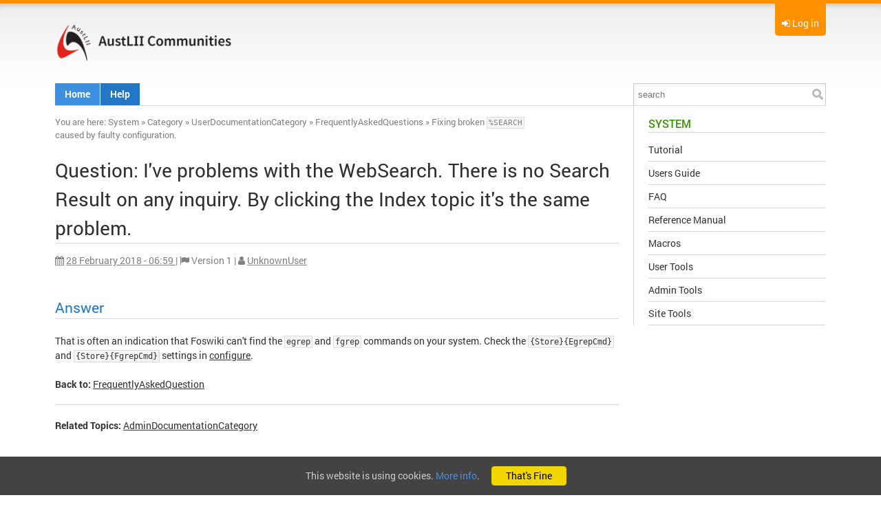

--- FILE ---
content_type: text/html; charset=utf-8
request_url: https://www.austlii.community/foswiki/System/FAQSearchDoesNotWork
body_size: 32166
content:
<!DOCTYPE html>
<html class="natHtml" xmlns="http://www.w3.org/1999/xhtml" xmlns:og="http://ogp.me/ns#" lang="en"  >
<head>
<meta charset="utf-8" />
<meta http-equiv="x-ua-compatible" content="ie=edge">
<meta name="viewport" content="width=device-width, initial-scale=1, maximum-scale=1, user-scalable=no, shrink-to-fit=no" />
<meta name="mobile-web-app-capable" content="yes">
<meta name="apple-mobile-web-app-capable" content="yes">
<meta name="apple-mobile-web-app-status-bar-style" content="black-translucent" />
<title class='foswikiContents' name='title' type='plain'>Fixing broken =&#37;SEARCH= caused by faulty configuration. | System | AustLII Communities</title>
<link rel="icon" href="/foswiki/pub/System/ProjectLogos/favicon.ico" />
<link rel="manifest" href="/foswiki/bin/rest/RenderPlugin/template?name=foswiki&expand=manifest_json&contenttype=text/json">
<meta name="googlebot" content="index,follow" />
<meta name="generator" content="Foswiki v2.1.6" />
<meta name="description" content="Fixing broken &#61;&#37;SEARCH&#61; caused by faulty configuration." />
<meta name="keywords" content="Foswiki, System, FAQSearchDoesNotWork" />


<meta property="og:url" content="https://www.austlii.community/foswiki/System/FAQSearchDoesNotWork" />
<meta property="og:type" content="article" />
<meta property="og:title" content="Fixing broken =%SEARCH= caused by faulty configuration." />
<meta property="og:image" content="https://www.austlii.community/foswiki/pub/System/ProjectLogos/AustLII_red_50x230.jpg" />
<meta property="og:description" content="Fixing broken &#61;&#37;SEARCH&#61; caused by faulty configuration." />
<meta property="og:site_name" content="AustLII Communities" />


<link rel="alternate" type="application/atom+xml" title="Atom Feed" href="/foswiki/System/WebAtom?contenttype=text/xml" />
<link rel="alternate" type="application/rss+xml" title="RSS Feed" href="/foswiki/System/WebRss?contenttype=text/xml&skin=xml" />
<link rel="search" type="application/opensearchdescription+xml" href="/foswiki/bin/rest/RenderPlugin/template?topic=System.WebSearch&amp;name=opensearch&amp;expand=opensearch::content&amp;contenttype=application/xml" title="AustLII Communities Content Search" />
<link rel="search" type="application/opensearchdescription+xml" href="/foswiki/bin/rest/RenderPlugin/template?topic=Main.WikiUsers&amp;name=opensearch&amp;expand=opensearch::person&amp;contenttype=application/xml" title="AustLII Communities Person Search" />

<link class='head CLASSIFICATIONPLUGIN::CSS' rel="stylesheet" href="/foswiki/pub/System/ClassificationPlugin/styles.css" media="all" /><!--CLASSIFICATIONPLUGIN::CSS-->
<link class='head FILTERPLUGIN' rel="stylesheet" type="text/css" href="/foswiki/pub/System/FilterPlugin/filter.css" media="all" /><!--FILTERPLUGIN-->
<link class='head FOOTNOTEPLUGIN_LINKCSS' rel="stylesheet" href="/foswiki/pub/System/FootNotePlugin/styles.css" type="text/css" media="all" /><!--FOOTNOTEPLUGIN_LINKCSS-->
<link class='head GRIDLAYOUT' rel='stylesheet' href='/foswiki/pub/System/GridLayoutPlugin/grid.css' media='all' /><!--GRIDLAYOUT-->
<link class='head IMAGEPLUGIN' rel='stylesheet' href='/foswiki/pub/System/ImagePlugin/style.css' media='all' /><!--IMAGEPLUGIN-->
<link class='head JQUERYPLUGIN::ANIMATE' rel='stylesheet' href='/foswiki/pub/System/JQueryPlugin/plugins/animate/animate.css?version=3.7.0' type='text/css' media='all' /><!--JQUERYPLUGIN::ANIMATE-->
<link class='head JQUERYPLUGIN::BLOCKUI' rel='stylesheet' href='/foswiki/pub/System/JQueryPlugin/plugins/blockui/jquery.blockUI.css?version=2.70' type='text/css' media='all' /><!--JQUERYPLUGIN::BLOCKUI-->
<link class='head JQUERYPLUGIN::BUTTON' rel='stylesheet' href='/foswiki/pub/System/JQueryPlugin/plugins/button/jquery.button.css?version=2.0' type='text/css' media='all' /><!--JQUERYPLUGIN::BUTTON-->
<link class='head JQUERYPLUGIN::COMMENT' rel='stylesheet' href='/foswiki/pub/System/CommentPlugin/comment.css?version=3.0' type='text/css' media='all' /><!--JQUERYPLUGIN::COMMENT-->
<link class='head JQUERYPLUGIN::FONTAWESOME' rel='stylesheet' href='/foswiki/pub/System/JQueryPlugin/plugins/fontawesome/fontawesome.css?version=4.7.0' type='text/css' media='all' />
<link class='head JQUERYPLUGIN::FONTAWESOME' rel='stylesheet' href='/foswiki/pub/System/JQueryPlugin/plugins/fontawesome/icon-animate.css?version=4.7.0' type='text/css' media='all' /><!--JQUERYPLUGIN::FONTAWESOME-->
<link class='head JQUERYPLUGIN::PHOTOSWIPE' rel='stylesheet' href='/foswiki/pub/System/JQPhotoSwipeContrib/pkg.css?version=4.1.2' type='text/css' media='all' /><!--JQUERYPLUGIN::PHOTOSWIPE-->
<link class='head JQUERYPLUGIN::PNOTIFY' rel='stylesheet' href='/foswiki/pub/System/JQueryPlugin/plugins/pnotify/jquery.pnotify.default.css?version=1.2.0' type='text/css' media='all' /><!--JQUERYPLUGIN::PNOTIFY-->
<link class='head JQUERYPLUGIN::SUPERFISH' rel='stylesheet' href='/foswiki/pub/System/JQueryPlugin/plugins/superfish/jquery.superfish.css?version=1.7.7' type='text/css' media='all' /><!--JQUERYPLUGIN::SUPERFISH-->
<link class='head JQUERYPLUGIN::TABPANE' rel='stylesheet' href='/foswiki/pub/System/JQueryPlugin/plugins/tabpane/jquery.tabpane.css?version=2.10' type='text/css' media='all' /><!--JQUERYPLUGIN::TABPANE-->
<link class='head JQUERYPLUGIN::TEXTBOXLIST' rel='stylesheet' href='/foswiki/pub/System/JQueryPlugin/plugins/textboxlist/jquery.textboxlist.css?version=2.21' type='text/css' media='all' /><!--JQUERYPLUGIN::TEXTBOXLIST-->
<link class='head JQUERYPLUGIN::THEME' rel="stylesheet" href="/foswiki/pub/System/JQueryPlugin/plugins/ui/themes/foswiki/jquery-ui.css" type="text/css" media="all" /><!--JQUERYPLUGIN::THEME-->
<link class='head JQUERYPLUGIN::TWISTY' rel='stylesheet' href='/foswiki/pub/System/TwistyPlugin/twisty.css?version=1.6.0' type='text/css' media='all' /><!--JQUERYPLUGIN::TWISTY: requires= missing ids: JavascriptFiles/foswikiPref-->
<link class='head JQUERYPLUGIN::UPLOADER' rel='stylesheet' href='/foswiki/pub/System/TopicInteractionPlugin/uploader.css?version=2.00' type='text/css' media='all' /><!--JQUERYPLUGIN::UPLOADER: requires= missing ids: JavascriptFiles/foswikiPref-->
<link class='head METADATA::CSS' rel='stylesheet' href='/foswiki/pub/System/TopicInteractionPlugin/metadata.css' media='all' /><!--METADATA::CSS: requires= missing ids: NATSKIN::CSS-->
<link class='head SMILIESPLUGIN' rel='stylesheet' href='/foswiki/pub/System/SmiliesPlugin/smilies.css' type='text/css' media='all' /><!--SMILIESPLUGIN-->
<link class='head TOPICCREATOR' rel='stylesheet' href='/foswiki/pub/System/NatSkin/topiccreator.css' media='all' /><!--TOPICCREATOR-->
<link class='skincss NATSKIN' rel='stylesheet' href='/foswiki/pub/System/NatSkin/print.css' type='text/css' media='print' />
<link class='skincss NATSKIN' rel='stylesheet' href='/foswiki/pub/System/CustomatoTheme/customato.css' type='text/css' media='all' /><!--NATSKIN: requires= missing ids: JQUERYPLUGIN::THEME, JQUERYPLUGIN::UI, TABLEPLUGIN_default-->
<script class='script JQUERYPLUGIN' src='/foswiki/pub/System/JQueryPlugin/jquery-2.2.4.js'></script><!--JQUERYPLUGIN-->
<script class='script JQUERYPLUGIN::LIVEQUERY' src='/foswiki/pub/System/JQueryPlugin/plugins/livequery/jquery.livequery.js?version=1.3.6'></script><!--JQUERYPLUGIN::LIVEQUERY-->
<script class='script JQUERYPLUGIN::BROWSER' src='/foswiki/pub/System/JQueryPlugin/plugins/browser/jquery.browser.js?version=0.1.0'></script><!--JQUERYPLUGIN::BROWSER-->
<script class='script JQUERYPLUGIN::MIGRATE' src='/foswiki/pub/System/JQueryPlugin/plugins/migrate/jquery.migrate.js?version=3.2.1'></script><!--JQUERYPLUGIN::MIGRATE-->
<script class='script JQUERYPLUGIN::FOSWIKI' src='/foswiki/pub/System/JQueryPlugin/plugins/foswiki/jquery.foswiki.js?version=2.14'></script><!--JQUERYPLUGIN::FOSWIKI-->
<script class='script JQUERYPLUGIN::ANIMATE' src='/foswiki/pub/System/JQueryPlugin/plugins/animate/animate.js?version=3.7.0'></script><!--JQUERYPLUGIN::ANIMATE-->
<script class='script JQUERYPLUGIN::BLOCKUI' src='/foswiki/pub/System/JQueryPlugin/plugins/blockui/jquery.blockUI.js?version=2.70'></script>
<script class='script JQUERYPLUGIN::BLOCKUI' src='/foswiki/pub/System/JQueryPlugin/plugins/blockui/jquery.blockUI.init.js?version=2.70'></script><!--JQUERYPLUGIN::BLOCKUI-->
<script class='script JQUERYPLUGIN::FORM' src='/foswiki/pub/System/JQueryPlugin/plugins/form/jquery.form.js?version=3.51.0'></script><!--JQUERYPLUGIN::FORM-->
<script class='script JQUERYPLUGIN::METADATA' src='/foswiki/pub/System/JQueryPlugin/plugins/metadata/jquery.metadata.js?version=2.1ef2bb44c86f5d0e98d55'></script><!--JQUERYPLUGIN::METADATA-->
<script class='script JQUERYPLUGIN::BUTTON' src='/foswiki/pub/System/JQueryPlugin/plugins/button/jquery.button.init.js?version=2.0'></script><!--JQUERYPLUGIN::BUTTON-->
<script class='script JQUERYPLUGIN::COMMENT' src='/foswiki/pub/System/CommentPlugin/comment.js?version=3.0'></script><!--JQUERYPLUGIN::COMMENT-->
<script class='script JQUERYPLUGIN::COOKIE' src='/foswiki/pub/System/JQueryPlugin/plugins/cookie/jquery.cookie.js?version=20100921'></script><!--JQUERYPLUGIN::COOKIE-->
<script class='script JQUERYPLUGIN::EASING' src='/foswiki/pub/System/JQueryPlugin/plugins/easing/jquery.easing.js?version=1.3'></script><!--JQUERYPLUGIN::EASING-->
<script class='script JQUERYPLUGIN::FOSWIKI::PREFERENCES foswikiPreferences' type='text/json'>{
   "SCRIPTURL" : "https://www.austlii.community/foswiki/bin",
   "WEB" : "System",
   "NAMEFILTER" : "[\\\\\\s*?~^$@%`\"'&|<:;>\\[\\]#\\x00-\\x1f]",
   "URLHOST" : "https://www.austlii.community",
   "USERSWEB" : "Main",
   "SCRIPTSUFFIX" : "",
   "TOPIC" : "FAQSearchDoesNotWork",
   "PUBURL" : "https://www.austlii.community/foswiki/pub",
   "USERNAME" : "guest",
   "SKIN" : "nat",
   "WIKINAME" : "WikiGuest",
   "PUBURLPATH" : "/foswiki/pub",
   "SERVERTIME" : "26 Jan 2026 - 12:37",
   "SYSTEMWEB" : "System",
   "SCRIPTURLPATH" : "/foswiki/bin",
   "SCRIPTURLPATHS" : {
      "view" : "/foswiki"
   },
   "WIKIUSERNAME" : "Main.WikiGuest",
   "COOKIEREALM" : ""
}
</script><!--JQUERYPLUGIN::FOSWIKI::PREFERENCES-->
<script class='script JQUERYPLUGIN::FOSWIKITEMPLATE' src='/foswiki/pub/System/RenderPlugin/foswikiTemplate.js?version=2.2'></script><!--JQUERYPLUGIN::FOSWIKITEMPLATE-->
<script class='script JQUERYPLUGIN::HOVERINTENT' src='/foswiki/pub/System/JQueryPlugin/plugins/hoverintent/jquery.hoverIntent.js?version=1.8.0'></script><!--JQUERYPLUGIN::HOVERINTENT-->
<script class='script JQUERYPLUGIN::I18N' src='/foswiki/pub/System/JQueryPlugin/plugins/i18n/i18n.js?version=1.1'></script><!--JQUERYPLUGIN::I18N-->
<script class='script JQUERYPLUGIN::UI' src='/foswiki/pub/System/JQueryPlugin/plugins/ui/jquery-ui.js?version=1.12.0'></script><!--JQUERYPLUGIN::UI-->
<script class='script JQUERYPLUGIN::IMAGETOOLTIP' src='/foswiki/pub/System/ImagePlugin/jquery.imagetooltip.js?version=2.0'></script><!--JQUERYPLUGIN::IMAGETOOLTIP-->
<script class='script JQUERYPLUGIN::LOADER' src='/foswiki/pub/System/JQueryPlugin/plugins/loader/jquery.loader.js?version=4.00'></script><!--JQUERYPLUGIN::LOADER-->
<script class='script JQUERYPLUGIN::PHOTOSWIPE' src='/foswiki/pub/System/JQPhotoSwipeContrib/pkg.js?version=4.1.2'></script><!--JQUERYPLUGIN::PHOTOSWIPE-->
<script class='script JQUERYPLUGIN::PNOTIFY' src='/foswiki/pub/System/JQueryPlugin/plugins/pnotify/jquery.pnotify.js?version=1.2.0'></script><!--JQUERYPLUGIN::PNOTIFY-->
<script class='script JQUERYPLUGIN::SCROLLTO' src='/foswiki/pub/System/JQueryPlugin/plugins/scrollto/jquery.scrollTo.js?version=2.1.2'></script>
<script class='script JQUERYPLUGIN::SCROLLTO' src='/foswiki/pub/System/JQueryPlugin/plugins/scrollto/jquery.scrollTo.init.js?version=2.1.2'></script><!--JQUERYPLUGIN::SCROLLTO-->
<script class='script JQUERYPLUGIN::SUPERFISH' src='/foswiki/pub/System/JQueryPlugin/plugins/superfish/jquery.superfish.js?version=1.7.7'></script><!--JQUERYPLUGIN::SUPERFISH-->
<script class='script JQUERYPLUGIN::TABPANE' src='/foswiki/pub/System/JQueryPlugin/plugins/tabpane/jquery.tabpane.js?version=2.10'></script><!--JQUERYPLUGIN::TABPANE-->
<script class='script JQUERYPLUGIN::TEXTBOXLIST' src='/foswiki/pub/System/JQueryPlugin/plugins/textboxlist/jquery.textboxlist.js?version=2.21'></script>
<script class='script JQUERYPLUGIN::TEXTBOXLIST' src='/foswiki/pub/System/JQueryPlugin/plugins/textboxlist/jquery.textboxlist.init.js?version=2.21'></script><!--JQUERYPLUGIN::TEXTBOXLIST-->
<script class='script JavascriptFiles/foswikiPref' type='text/javascript' src='/foswiki/pub/System/JavascriptFiles/foswikiPref.js'></script><!--JavascriptFiles/foswikiPref-->
<script class='script JQUERYPLUGIN::TWISTY' src='/foswiki/pub/System/TwistyPlugin/jquery.twisty.js?version=1.6.0'></script><!--JQUERYPLUGIN::TWISTY-->
<script class='script JQUERYPLUGIN::UI::DIALOG' src='/foswiki/pub/System/JQueryPlugin/plugins/ui/jquery.ui.dialog.init.js?version=1.12.0'></script><!--JQUERYPLUGIN::UI::DIALOG-->
<script class='script JQUERYPLUGIN::UI::TOOLTIP' src='/foswiki/pub/System/JQueryPlugin/plugins/ui/jquery.ui.tooltip.init.js?version=1.12.0'></script><!--JQUERYPLUGIN::UI::TOOLTIP-->
<script class='script JQUERYPLUGIN::UPLOADER' src='/foswiki/pub/System/TopicInteractionPlugin/uploader.js?version=2.00'></script><!--JQUERYPLUGIN::UPLOADER-->
<script class='script JQUERYPLUGIN::UPLOADER::META foswikiPreferences' type='text/json'>{"TopicInteractionPlugin":{"officeSuite":"","attachFileSizeLimit":"10000"}}</script><!--JQUERYPLUGIN::UPLOADER::META-->
<script class='script JQUERYPLUGIN::VALIDATE' src='/foswiki/pub/System/JQueryPlugin/plugins/validate/pkg.js?version=1.11.0'></script><!--JQUERYPLUGIN::VALIDATE-->
<script class='script JQUERYPLUGIN::WIKIWORD' src='/foswiki/pub/System/JQueryPlugin/plugins/wikiword/wikiword.js?version=3.30'></script><!--JQUERYPLUGIN::WIKIWORD-->
<script class='script METADATA::JS' type='text/javascript' src='/foswiki/pub/System/TopicInteractionPlugin/metadata.js'></script><!--METADATA::JS-->
<script class='script NATSKIN::LOGIN' type='text/javascript' src='/foswiki/pub/System/NatSkin/login.js'></script><!--NATSKIN::LOGIN-->
<script class='script NATSKIN::POLYFILLS' type='text/javascript' src="/foswiki/pub/System/NatSkin/polyfills.js"></script><!--NATSKIN::POLYFILLS-->
<script class='script NATSKIN::PREFERENCES foswikiPreferences' type='text/json'>{
	 "NatSkin" : {
		"initWebMenu": true,
		"initTopPanel": true,
		"initTopBar": false,
		"initOverflows": false,
		"initSideBar": false,
		"initRedDot": true,
		"initBusyIndicator": false,
		"initExternalLinks": true,
		"initCookieInfo": true,
		"sideBar": "on",
		"layout": "fixed"
	 }
}</script><!--NATSKIN::PREFERENCES-->
<script class='script TOPICCREATOR' type='text/javascript' src='/foswiki/pub/System/NatSkin/topiccreator.js'></script><!--TOPICCREATOR-->
<script class='script UPLOADER::EN::I8N' type='application/l10n' data-i18n-language='en' data-i18n-namespace='UPLOADER' src='/foswiki/pub/System/TopicInteractionPlugin/i18n/en.js' ></script><!--UPLOADER::EN::I8N-->
<script class='skinjs NATSKIN::JS' type='text/javascript' src="/foswiki/pub/System/NatSkin/natskin.js"></script><!--NATSKIN::JS: requires= missing ids: JQUERYPLUGIN::FOSWIKI, JQUERYPLUGIN::SUPERFISH, JQUERYPLUGIN::UI, NATSKIN, NATSKIN::PREFERENCES-->
<base href="https://www.austlii.community/foswiki/System/FAQSearchDoesNotWork" /><!--[if IE]></base><![endif]-->
<link class='head FOOTNOTEPLUGIN_LINKCSS' rel="stylesheet" href="/foswiki/pub/System/FootNotePlugin/styles.css" type="text/css" media="all" /><!--FOOTNOTEPLUGIN_LINKCSS-->
</head>
<body id="body" class="foswikiNoJs natBody natBodyNotAuthorized foswikiHasNoChangePermission natBodyNotAuthenticated natBodyRight natBodyFixed natViewBody  natBodyWeb_System natBodyTopic_FAQSearchDoesNotWork"><div class="natTopPanel foswikiContents" name="toppanel::contents" reload="web" style="display:none">
<div class="natTopPanelContents">
<div class='foswikiGrid foswikiGutter4'>
<div class='foswikiRow foswikiNoBullets'>
<div class='foswikiCol foswikiCol6 foswikiBorder'>
<h3 >Welcome</h3> <ul>
<li> <a href="/foswiki/System/UserRegistration">Register on AustLII Communities</a>
</li> <li> <a href="/foswiki/System/ResetPassword">Reset password</a>
</li> <li> <a href="/foswiki/System/ChangeEmailAddress">Change email address</a>
</li> <li> <a href="/foswiki/System/ChangePassword">Change password</a>
</li></ul> 
</div><!-- end col --><div class='foswikiCol foswikiCol6 foswikiBorder'>
<h3 >Log in</h3>
<form class="natLoginForm" name="LoginForm" action="/foswiki/bin/login/System/FAQSearchDoesNotWork" method="post">
  
	 
  
  <input type="submit" style="display:none" />
  <table class="foswikiLayoutTable"><tr>
  <th>Username:</th> 
  <td><input type="text" class="foswikiInputField required" size="20" id="username" name="username" value='' /></td>
</tr><tr>
  <th>Password:</th>
  <td><input type="password" class="foswikiInputField required" size="20" id="password" name="password" /></td>
</tr><tr>
  <td colspan="2" style="padding-top:1em">
	 <a class='jqButton foswikiRight jqSaveButton' href='#'><i class='jqButtonIcon fa fa-fw fa-check'></i><span class='jqButtonText'>Submit</span></a>
  </td>
</tr>
</table>
</form><span class='foswikiClear'></span>
</div><!-- end col --></div><!-- end row --></div><!-- end grid -->
</div>
</div>
<div class="natTopShadow"></div><div class="natBodyContents" id="PageTop">
<a class="natNavToggle fa fa-bars"></a>
<div class="natTopBar clearfix foswikiContents" name="topbar::contents" reload="web">
<div class="natTopRight">
  <div class="natTopRightContents">
	 <div class='natUserAction natPanelToggle'>
<i class='foswikiIcon jqIcon fa fa-sign-in'  ></i> <a>Log in</a>
</div></div>
</div>
<div class="natTopLeft">
  <div class="natTopLeftContents clearfix">
	 <div class="natWebTitle"><a href="https://www.austlii.community/foswiki/Main/WebHome" title="AustLII Communities"><img class="natWebLogo natWebLogoImage" src="https://www.austlii.community/foswiki/pub/System/ProjectLogos/AustLII_red_50x230.jpg" alt="AustLII Communities" height="60" /></a></div>
  </div>
</div>
</div><div class="natWebMenu clearfix foswikiContents" name="webmenu::contents" reload="web">
<div class="natWebMenuContents clearfix"> 
  <div class="natSearchBox foswikiHideOnPrint solrSearchBox" data-position-my="right top" data-position-at="right bottom+11" data-limit="3" data-limit-persons="3" data-limit-topics="3" data-limit-attachments="3" data-groups="persons, topics, attachments">
  <form name="searchbox" id="searchbox" class="natSearchForm" action="/foswiki/System/WebSearch">
	 <input type="text" class="foswikiInputField jqUITooltip" data-theme="info" data-arrow="on" data-position="bottom" placeholder="search" size="20" title="Search" name="search" value="" accesskey="f" /> 
	 <input type="submit" class="foswikiSubmit" value="" />
  </form>
</div><ul>
  <li><a href="/foswiki/Main/WebHome">Home</a></li>
  <!-- li&gt;<a class="foswikiNewLink" href="/foswiki/bin/edit/News/WebHome?topicparent=System.FAQSearchDoesNotWork" rel="nofollow" title="Create this topic">News</a>&lt;/li -->
  <!-- li&gt;<a class="foswikiNewLink" href="/foswiki/bin/edit/Knowledge/WebHome?topicparent=System.FAQSearchDoesNotWork" rel="nofollow" title="Create this topic">Knowledge</a>&lt;/li -->
  <!-- li&gt;<a class="foswikiNewLink" href="/foswiki/bin/edit/Projects/WebHome?topicparent=System.FAQSearchDoesNotWork" rel="nofollow" title="Create this topic">Projects</a>&lt;/li -->
 <li><a class="foswikiCurrentWebHomeLink" href="/foswiki/System/WebHome">Help</a>
  <ul>
    <li><a href="/foswiki/System/WelcomeGuest"> Welcome</a></li>
    <li><a href="/foswiki/System/UserDocumentationCategory"> User docs</a></li>
    <li><a href="/foswiki/System/AdminDocumentationCategory"> Admin docs</a></li>
    <li><a href="/foswiki/System/DeveloperDocumentationCategory"> Developer docs</a></li>
    <li><a href="/foswiki/System/ReferenceManual"> Reference manual</a></li>
    <li><a href="/foswiki/System/InstalledPlugins"> Installed plugins</a></li>
    <li><hr /></li>
    <li><a href="/foswiki/Sandbox/WebHome"><i class='foswikiIcon jqIcon fa fa-archive'  ></i> Sandbox</a></li>
    <li><a href="/foswiki/System/ResetPassword"> Password forgotten</a></li>
    <li><hr /></li>
    <li><a class='natExternalLink' href="https://foswiki.org/Support"> Online support forum</a></li>
    <li><a class='natExternalLink' href="https://foswiki.org/Support/FAQ"> Foswiki FAQ</a></li>
    <li><a class='natExternalLink' href="https://foswiki.org/Support/WikiConsultants"> Professional help</a></li>
    <li><a class='natExternalLink' href="https://foswiki.org/Tasks"> Bugreport</a></li>
  </ul>
</li>
</ul></div></div><div class="natMiddle foswikiContents" name="main::contents" page-in-effect="" page-out-effect="">
<div class="natMiddleContents clearfix">
<div class="natSideBar">
<div class="natSideBarContents">
<!-- -->
<h2 class='webLink'><a class='current' href='/foswiki/System/WebHome'>System</a></h2>
<!-- -->
<!-- --> <ul>
<li> <a href="/foswiki/System/TwentyMinuteTutorial">Tutorial</a>
</li> <li> <a href="/foswiki/System/UsersGuide">Users Guide</a>
</li> <li> <a href="/foswiki/System/FrequentlyAskedQuestions">FAQ</a>
</li> <li> <a href="/foswiki/System/ReferenceManual">Reference Manual</a>
</li> <li> <a href="/foswiki/System/Macros">Macros</a>
</li> <li> <a href="/foswiki/System/UserToolsCategory">User Tools</a>
</li> <li> <a href="/foswiki/System/AdminToolsCategory">Admin Tools</a>
</li> <li> <a href="/foswiki/System/SiteTools">Site Tools</a>
</li></ul> 
<!-- --><!-- -->
<!-- -->
<!-- -->
<!-- -->
</div>
</div><div itemscope itemtype="http://schema.org/Article" class="natMain clearfix">
<div class="natMainHeaderContents clearfix" ><div class="natTopicActions clearfix" id="natTopicActions"></div><div class='natBreadCrumbs'> <span class='natBreadCrumbsYouAreHere'>You are here:</span> <a class="foswikiCurrentWebHomeLink" href="/foswiki/System/WebHome">System</a><span class='natSep'> &#187;&nbsp;</span><a href="/foswiki/System/Category">Category</a><span class='natSep'> &#187;&nbsp;</span><a href="/foswiki/System/UserDocumentationCategory">UserDocumentationCategory</a><span class='natSep'> &#187;&nbsp;</span><a href="/foswiki/System/FrequentlyAskedQuestions">FrequentlyAskedQuestions</a><span class='natSep'> &#187;&nbsp;</span><a class="foswikiCurrentTopicLink" href="/foswiki/System/FAQSearchDoesNotWork">Fixing broken <code>%SEARCH</code> caused by faulty configuration.</a></div>
</div><div class="natMainContents clearfix" id="natMainContents">
<h1 id="Question:_I_39ve_problems_with_the_WebSearch._There_is_no_Search_Result_on_any_inquiry._By_clicking_the_Index_topic_it_39s_the_same_problem.">  Question: I've problems with the WebSearch. There is no Search Result on any inquiry. By clicking the Index topic it's the same problem. </h1><div class="foswikiRevision">
<span class='foswikiRevisionDate'><i class='foswikiIcon jqIcon fa fa-calendar'  ></i> 
  <a href="/foswiki/bin/diff/System/FAQSearchDoesNotWork?rev=1">
    <span itemprop='dateModified' content='2018-02-28T06:59:15+11:00'>28 February 2018 - 06:59</span>
  </a>
</span><span class='foswikiRevisionSep'>&#124;</span> 
  <span class='foswikiRevisionID'>
    <i class='foswikiIcon jqIcon fa fa-flag'  ></i> 
    Version <span itemprop='version'>1</span>
  </span><span class='foswikiRevisionSep'>&#124;</span> 
  <span class='foswikiRevisionAuthor' itemprop='author'>
    <i class='foswikiIcon jqIcon fa fa-user'  ></i> 
    <a href="/foswiki/Main/UnknownUser"><span itemprop='name'>UnknownUser</span></a>
  </span></div>
<h2 id="Answer">  Answer </h2>That is often an indication that Foswiki can't find the <code>egrep</code> and <code>fgrep</code> commands on your system. Check the <code>{Store}{EgrepCmd}</code> and <code>{Store}{FgrepCmd}</code> settings in <a href="/foswiki/bin/configure">configure</a>.
<p></p>
<strong>Back to:</strong> <a href="/foswiki/System/FrequentlyAskedQuestion">FrequentlyAskedQuestion</a>
<hr />
<strong>Related Topics:</strong> <a href="/foswiki/System/AdminDocumentationCategory">AdminDocumentationCategory</a><span id="ContentBottom"></span></div><div class="natMainFooterContents"><span class='foswikiClear'></span><div class="foswikiMetaData foswikiHideOnPrint foswikiMetaDataNotAllowed">
<div class='jqTabPane jqTabPanePlain'  data-select='1' data-auto-max-expand='false' data-animate='true' data-remember='false' data-min-height='0'>
<div id='tab7215' class='jqTab attachments' style='display:none'>
<h2 class='jqTabLabel'>Attachments <span class='foswikiAttachmentsCount'>($count)</span></h2>
<div class='jqTabContents' ><div class='foswikiAttachments foswikiFormSteps foswikiAttachmentsCols1' data-show-empty='false' data-show-hidden='false' data-show-options='false' data-sort='date' data-reverse='true' data-topic='System.FAQSearchDoesNotWork' data-filter='' data-selection='' data-limit='6' data-skip='0'  data-cols='1'>
<div class="foswikiFormStep foswikiFormFirst jqUITooltip" data-theme='info' data-position='top' data-arrow='true'>
  <span class='jqButton jqButtonSimple jqUploadButton' data-topic='System.FAQSearchDoesNotWork'><i class='jqButtonIcon fa-fw fa fa-upload'></i><span class='jqButtonText'>Upload files</span><input type="file" name="files[]" multiple /></span><a class='jqButton jqButtonSimple foswikiAttachmentsOptionsToggle i18n' href='#' title='Show/hide advanced options' ><i class='jqButtonIcon fa fa-fw fa-wrench'></i><span class='jqButtonText'>Show options</span></a><div class="foswikiAttachmentsOptionsToggleContainer" >
    <div class="foswikiFormSteps foswikiAttachmentsOptions">
      <span class='foswikiFilter'>
        <b>Search:</b>
        <input title='Enter a search pattern to filter the list of attachments' type='text' value='' class='foswikiInputField' size='15'/>
      </span>
      <span class='foswikiSortBy'>
        <b>Sort by:</b> 
        <select class="foswikiSelect">
          <option class="foswikiOption"  value='name'>Name</option>
          <option class="foswikiOption" selected value='date'>Date</option>
          <option class="foswikiOption"  value='user'>Author</option>
          <option class="foswikiOption"  value='size'>Size</option> 
          <option class="foswikiOption"  value='type'>Type</option>
        </select>
      </span>
      <span class='foswikiResultsPerPage'>
        <b>Results per page:</b>
        <select class="foswikiSelect">
          <option class="foswikiOption" selected>6</option>
          <option class="foswikiOption" >12</option>
          <option class="foswikiOption" >24</option>
          <option class="foswikiOption" >48</option>
          <option class="foswikiOption" value="all" >all</option>
        </select>
      </span>
      <span class='foswikiDisplayHidden foswikiHidden'>
        <label title="Enable/disable displaying hidden attachments">
          <b>Display hidden:</b>
          <input type='checkbox' class='foswikiCheckbox'  value='on' />
        </label>
      </span>
    </div>
  </div>
</div><div class="foswikiFormStep">
<p></p>
</div><div class="foswikiFormStep foswikiAttachmentsBottomActions">
  <table class="foswikiLayoutTable foswikiAttachmentsBulkAction">
  <tr>
    <td>
      <select class="foswikiSelect" name="bulkaction">
        <option class="foswikiOption" value="">More actions</option>
        <option class="foswikiOption foswikiMetaDataEdit" value="createlink">Insert links</option>
        <option class="foswikiOption foswikiMetaDataEdit" value="createlink_hidefile">Insert links &amp; hide</option>
        <option class='foswikiOption foswikiMetaDataEdit' value='createimagegallery'>Create image gallery</option><option class="foswikiOption" value="download">Download</option>
        <option class="foswikiOption foswikiMetaDataEdit" value="hide">Hide</option>
        <option class="foswikiOption foswikiMetaDataEdit" value="unhide">Unhide</option>
        <option class="foswikiOption foswikiMetaDataEdit" value="move">Move</option>
        <option class="foswikiOption foswikiMetaDataEdit" value="delete">Delete</option>
      </select>
    </td>
    <td>
      <span class='foswikiAttachmentsSelected'>0</span> attachment(s)
    </td>
  </tr>
  </table>
  <div class="foswikiAttachmentsSelect jqUITooltip" data-theme='info' data-position='top' data-arrow='true'>
    <a class='jqButton jqButtonSimple foswikiRight foswikiAttachmentsSelectAll' href='#' title='select all attachments on this topic'  style='display:none' ><i class='jqButtonIcon fa fa-fw fa-plus-circle'></i><span class='jqButtonText'>Select all</span></a>
    <a class='jqButton jqButtonSimple foswikiRight foswikiAttachmentsClearAll' href='#' title='unselect all previously select attachments' ><i class='jqButtonIcon fa fa-fw fa-minus-circle'></i><span class='jqButtonText'>Clear all</span></a>
    <span class='foswikiClear'></span>
  </div>
  <span class='foswikiClear'></span>
</div>
</div></nautolink></div></div></div></div><form id="editSettingsForm" name="editSettingsForm" class="foswikiHidden" action="/foswiki/bin/manage/System/FAQSearchDoesNotWork" method="post"> 
  <input type="hidden" name="action" value="editSettings" /> 
</form></div></div>
</div></div>
<div class="natBottomBar">
<div class="natBottomBarContents">
<!-- -->
<p></p>
<p></p>
<p></p>
<div class="natCopyRight"><span class="foswikiRight"> <a class='natExternalLink' href="https://foswiki.org/"><img src="/foswiki/pub/System/ProjectLogos/foswiki-badge.png" height="42" alt="This site is powered by Foswiki" title="This site is powered by Foswiki" /></a></span>Copyright &copy; by the contributing authors. All material on this site is the property of the contributing authors. <br /> Ideas, requests, problems regarding AustLII Communities? <a href='mailto:wiki@austlii.edu.au?subject=AustLII Communities%20Feedback%20on%20System.FAQSearchDoesNotWork'>Send feedback</a> </div>
<!-- --><div class='natCookieInfo'>
  <div class='natCookieInfoContents'>
	 This website is using cookies. <a class='natExternalLink' href='http://ec.europa.eu/ipg/basics/legal/cookies/index_en.htm' target='_blank'>More info</a>. 
	 <a class="natCookieInfoOK">That's Fine</a>
  </div>
</div></div>
</div><a class="natScrollTop jqScrollToLink" data-target="0"  data-duration="500" title="Scroll to top"><i class='foswikiIcon jqIcon fa fa-angle-double-up'  ></i></a><span id="PageBottom"></span>
</div>
<div class="pswp body JQUERYPLUGIN::JQPHOTOSWIPECONTRIB::PSWP" tabindex="-1" role="dialog" aria-hidden="true">
    <div class="pswp__bg"></div>
    <div class="pswp__scroll-wrap">
        <div class="pswp__container">
            <div class="pswp__item"></div>
            <div class="pswp__item"></div>
            <div class="pswp__item"></div>
        </div>
        <div class="pswp__ui pswp__ui--hidden">
            <div class="pswp__top-bar">
                <div class="pswp__counter"></div>
                <button class="pswp__button pswp__button--close" title="Close (Esc)"></button>
                <button class="pswp__button pswp__button--share" title="Share"></button>
                <button class="pswp__button pswp__button--fs" title="Toggle fullscreen"></button>
                <button class="pswp__button pswp__button--zoom" title="Zoom in/out"></button>
                <div class="pswp__preloader">
                    <div class="pswp__preloader__icn">
                      <div class="pswp__preloader__cut">
                        <div class="pswp__preloader__donut"></div>
                      </div>
                    </div>
                </div>
            </div>
            <div class="pswp__share-modal pswp__share-modal--hidden pswp__single-tap">
                <div class="pswp__share-tooltip"></div> 
            </div>
            <button class="pswp__button pswp__button--arrow--left" title="Previous (arrow left)">
            </button>
            <button class="pswp__button pswp__button--arrow--right" title="Next (arrow right)">
            </button>
            <div class="pswp__caption">
                <div class="pswp__caption__center"></div>
            </div>
        </div>
    </div>
</div><!--JQUERYPLUGIN::JQPHOTOSWIPECONTRIB::PSWP--></body>
</html>

--- FILE ---
content_type: text/css
request_url: https://www.austlii.community/foswiki/pub/System/JQueryPlugin/plugins/textboxlist/jquery.textboxlist.css?version=2.21
body_size: 686
content:
.jqTextboxListContainer input{margin:2px 0}.jqTextboxListValue{padding:1px 5px;border:1px solid #cad8f3;margin:2px 5px 2px 0;background:#dee7f8;position:relative;display:inline-block}.jqTextboxListEnableClose .jqTextboxListValue{padding-right:15px}a.jqTextboxListClose:hover,a.jqTextboxListClose{background-color:transparent;background-image:url(close.gif);background-repeat:no-repeat}a.jqTextboxListClose{background-position:0 50%;margin:0;height:100%;width:7px;position:absolute;top:0;right:4px}a.jqTextboxListClose:hover{background-position:-21px 50%}.jqTextboxListPlaceholder{padding:1px 5px;vertical-align:middle;display:inline-block;margin:0 15px 0 0;border:1px solid transparent}

--- FILE ---
content_type: application/javascript
request_url: https://www.austlii.community/foswiki/pub/System/NatSkin/natskin.js
body_size: 6227
content:
"use strict";!function(r){var e=0;function c(n){for(var e=5381,t=n.length;t;)e=33*e^n.charCodeAt(--t);return e>>>0}function t(){var n,e=r(".natTopPanel");r(window).on("scroll",function(){window.cancelAnimationFrame(n),n=window.requestAnimationFrame(function(){100<=r(window).scrollTop()?e.is(".open")?r(document).trigger("close_panel"):r("body").addClass("natBodyStickyTopBar"):r("body").removeClass("natBodyStickyTopBar")})})}r.extend(r.easing,{shagga:function(n,e,t,o,i){return(e/=i/2)<1?o/2*e*e+t:-o/2*(--e*(e-2)-1)+t}}),r(function(){var n=foswiki.getPreference("NatSkin");window.navigator.userAgent.match(/Android/i)&&window.scrollTo(0,1),n.initWebMenu&&(r(".natWebMenu").livequery(function(){var n,e,t,o,i,a,s=r(this),c=s.data();s.is(".natWebMenuStretch")&&(i=(t=100-((e=(n=s.find(".natWebMenuContents > ul > li")).length)-1)*(c.margin||0))-(o=t/e)*(e-1),o+="%",i+="%",n.width(o).last().width(i)),a=r("<select />").appendTo(this),r("<option />",{selected:"selected",value:"",text:"Go to..."}).appendTo(a),s.find(".natWebMenuContents > ul > li > a[href]").each(function(){var n=r(this);r("<option />",{value:n.attr("href"),text:n.text()}).appendTo(a)}),a.on("change",function(){window.location.href=r(this).find("option:selected").val()})}),r(".natWebMenuContents > ul").livequery(function(){r(this).addClass("sf-menu").superfish({cssArrows:!1,speed:200,onBeforeShow:function(){var n,e=r(this);e.is(".ajaxMenu")&&(n=r.extend({},e.metadata())).url&&e.load(n.url,function(){e.removeClass("ajaxMenu"),e.parent().removeClass("hasAjaxMenu")})}}).find("li:has(ul)").addClass("hasSubMenu").find("li:has(.ajaxMenu)").addClass("hasAjaxMenu")})),n.initBusyIndicator&&(r(document).ajaxSend(function(){0===r(".blockUI").length&&r(".natBusy").show()}),r(document).ajaxComplete(function(){r(".natBusy").hide()})),n.initOverflows&&function(){r(".natMainContents").find(".foswikiTable").not(r(".foswikiTable .foswikiTable",this)).wrap("<div class='overflow foswikiTableOverflow'></div>")}(),n.initSideBar&&(r(".natSideBar h2 + h2").livequery(function(){var n=r(this);n.replaceWith("<h3>"+n.html()+"</h3>")}),r(".natSideBarContents > h2:first-of-type").addClass("natFirstOfType")),n.initExternalLinks&&r(".natExternalLink").livequery(function(){r(this).attr("target","_blank").attr("rel","noopener noreferrer")}),n.initTopPanel&&function(){var e,t=r(".natTopPanel"),n=r(".natPanelToggle"),o=t.find(".natSearchBox .foswikiInputField"),i=t.find("form").attr("action"),a=r.extend({openDuration:200,openEasing:"shagga",closeDuration:200,closeEasing:"shagga"},t.data());function s(){void 0===e&&(e=window.setTimeout(function(){n.addClass("open"),e=void 0,t.slideDown({duration:a.openDuration,easing:a.openEasing,complete:function(){t.addClass("open")}}),window.scrollTo(0,0),o.focus()},250))}function c(){n.removeClass("open"),t.slideUp({duration:a.closeDuration,easing:a.closeEasing,complete:function(){t.removeClass("open")}})}r(document).on("dblclick",".natPanelToggleSearch",function(n){return window.clearTimeout(e),r(this).addClass("natWaiting"),window.location.href=i,n.preventDefault(),!1}),r(document).on("open_panel",s).on("close_panel",c).on("click",".natPanelToggle a",function(n){t.is(".open")?c():s()}).on("keydown",function(n){n.altKey&&n.shiftKey&&70===n.keyCode&&s()}),o.on("keydown",function(n){27===n.keyCode&&c()}).on("blur",function(){window.setTimeout(function(){c()},100)})}(),n.initTopBar&&t(),n.initCookieInfo&&r(".natCookieInfo").livequery(function(){var n=r(this),e="FOSWIKI_NATSKIN_cookieInfo",t=foswiki.getPreference("COOKIEREALM"),o=0===foswiki.getPreference("URLHOST").indexOf("https://");r.cookie(e)||(window.setTimeout(function(){n.fadeIn(200)},2e3),n.find(".natCookieInfoOK").click(function(){n.fadeOut(200),r.cookie(e,!0,{path:"/",domain:t,secure:o})}))}),r(document).on("dialogopen",function(){e++,r("body").addClass("natDialogOpen")}),r(document).on("dialogclose",function(){--e<=0&&r("body").removeClass("natDialogOpen")}),r(document).on("keydown",function(n){var t,o,i;n.altKey&&n.shiftKey&&219===n.keyCode&&(t="",o=[],i={},r("[accesskey]").each(function(){var n=r(this),e=n.attr("accesskey");void 0===i[e]&&(i[e]=n.attr("title")||"???",o.push(e))}),o.length&&(r(o.sort()).each(function(n,e){t+="<tr><th>"+e+":</th><td>"+i[e]+"</td></tr>"}),t="<table class='foswikiLayoutTable'><tbody>"+t+"</tbody></table>",r.pnotify({title:r.i18n("Access Keys"),text:t,type:"notice"})))}),function(){function n(){var n,e=window.location.hash.substring(1).replace(/([#\.])/g,"\\$1");if(""!==e&&!e.match(/^GoSlide\d/))try{(n=r("#"+e)).addClass("natBlinker"),window.setTimeout(function(){n.removeClass("natBlinker")},2500)}catch(n){return!1}return!0}r(window).on("hashchange",n),n()}(),r(document).on("click","a.natEditSettingsAction",function(){return r("#editSettingsForm").submit(),!1}),r(".natMoreActionsMenu:not(.natInitedMoreActionsMenu)").livequery(function(){var n=r(this),e=r.extend({menu:"ul:first"},n.data()),t=n.find(e.menu);n.hoverIntent({over:function(){t.fadeIn("fast")},out:function(){t.hide()},timeout:500,sensitivity:3}),n.find("a[href]").click(function(){t.hide()})}),r(window).scroll(function(){100<r(this).scrollTop()?r("a.natScrollTop").fadeIn(1e3):r("a.natScrollTop").fadeOut(100)}),function(){var n=r(".natSideBar");function e(){n.toggle("slide",{direction:"right",duration:200,easing:"shagga",complete:function(){r("body").toggleClass("natBodyNavToggleActive"),r("body").is(".natBodyNavToggleActive")||n.css("display","")}})}r(document).on("click",".natBodyNavToggleActive",function(){return e(),!0}),r(".natNavToggle").livequery(function(){r(this).on("click",function(){return e(),!1})})}(),r(".foswikiBroadcastMessage").livequery(function(){var n,e=r(this),t=e.attr("id"),o=(foswiki.getPreference("COOKIENAMEPREFIX")||"")+"FOSWIKI_NATSKIN_broadcastMessage_"+t,i=foswiki.getPreference("COOKIEREALM"),a=0===foswiki.getPreference("URLHOST").indexOf("https://"),s=parseInt(r.cookie(o),10);void 0===s?e.show():(n=c(e.text()))!==s&&e.show(),e.find(".foswikiBroadcastMessageClose").on("click",function(){return n=n||c(e.text()),e.slideUp("fast"),r.cookie(o,n,{path:"/",domain:i,secure:a}),!1})}),r("address").livequery(function(){var n=r(this),e=n.html().replace(/^\s+|\s+$/g,"");n.html(e)})})}(jQuery);


--- FILE ---
content_type: application/javascript
request_url: https://www.austlii.community/foswiki/pub/System/JQueryPlugin/plugins/textboxlist/jquery.textboxlist.init.js?version=2.21
body_size: 244
content:
"use strict";jQuery(function(i){i("input.jqTextboxList:not(.jqInitedTextboxList)").livequery(function(){var t=i(this),e=i.extend({autocomplete:t.attr("autocomplete")},t.data(),t.metadata());t.addClass("jqInitedTextboxList").textboxlist(e)})});


--- FILE ---
content_type: application/javascript
request_url: https://www.austlii.community/foswiki/pub/System/JQueryPlugin/plugins/textboxlist/jquery.textboxlist.js?version=2.21
body_size: 4987
content:
"use strict";!function(p){p.fn.extend({textboxlist:function(e){var t=p.extend({},p.TextboxLister.defaults,e);return this.each(function(){p.data(this,"textboxlist")||p.data(this,"textboxlist",new p.TextboxLister(this,t))})}}),p.TextboxLister=function(e,t){var l=this;return l.input=p(e),(e.textboxList=l).opts=p.extend({},l.input.data(),l.input.metadata(),t),l.opts.inputName||(l.opts.inputName=l.input.attr("name")),l.container=l.input.wrap("<div />").parent().addClass(l.opts.containerClass).addClass("clearfix"),l.opts.enableClose&&l.container.addClass("jqTextboxListEnableClose"),"manual"===l.opts.sorting&&l.container.sortable({items:"> ."+l.opts.listValueClass,placeholder:"jqTextboxListPlaceholder",forcePlaceholderSize:!0,update:function(e,t){var n=[];p.each(l.container.sortable("toArray",{attribute:"class"}),function(e,t){var l=[];p.map(t.split(/\s+/),function(e){l.push("."+e)}),l=l.join(""),p(l).find("input").each(function(){n.push(p(this).val())})}),l.currentValues=n}}),l.opts.clearControl&&p(l.opts.clearControl).click(function(){return l.clear(),this.blur(),!1}),l.opts.resetControl&&p(l.opts.resetControl).click(function(){return l.reset(),this.blur(),!1}),l.opts.autocomplete?(p.extend(l.opts,{source:l.opts.autocomplete,select:function(e,t){return p.log("TEXTBOXLIST: selected value="+t.item.value+" label="+t.item.label),l.select(t.item.value+"="+t.item.label),!1}}),l.input.attr("autocomplete","off").autocomplete(l.opts)):p.log("TEXTBOXLIST: no autocomplete"),l.input.bind("keydown.textboxlist",function(e){if(13===e.keyCode){var t=l.input.val();if(t)return p.log("TEXTBOXLIST: closing suggestion list"),l.opts.autocomplete&&l.input.autocomplete("close"),l.select(t),e.preventDefault(),!1}}),l.input.bind("AddValue",function(e,t){p.log("TEXTBOXLIST: got add event, val="+t),t&&l.select(t)}),l.input.bind("DeleteValue",function(e,t){t&&l.deselect([t])}),l.input.bind("Reset",function(){l.reset()}),l.input.bind("Clear",function(){l.clear()}),l.currentValues=[],l.titleOfValue=[],l.input.val()&&l.select(l.input.val().split(/\s*,\s*/),!0),l.initialValues=l.currentValues.slice(),l.input.removeClass("foswikiHidden").show(),this},p.TextboxLister.prototype.clear=function(){p.log("TEXTBOXLIST: called clear");var e=this;e.container.find("."+e.opts.listValueClass).remove(),e.currentValues=[],e.titleOfValue=[],"function"==typeof e.opts.onClear&&(p.log("TEXTBOXLIST: calling onClear handler"),e.opts.onClear(e))},p.TextboxLister.prototype.reset=function(){p.log("TEXTBOXLIST: called reset");var e=this;e.clear(),e.select(e.initialValues),"function"==typeof e.opts.onReset&&(p.log("TEXTBOXLIST: calling onReseet handler"),e.opts.onReset(e))},p.TextboxLister.prototype.select=function(e,t){p.log("TEXTBOXLIST: called select("+e+") "+typeof e);var l,n,o,s,a,i,r,u,c=this;for("string"==typeof e?e=e.split(/\s*,\s*/):void 0===e&&(e=[]),l=0;l<e.length;l++)a=!1,(o=e[l])&&(s=o).match(/^(.*)=(.*)$/)&&(e[l]=o=RegExp.$1,c.titleOfValue["_"+o]=RegExp.$2);if(0<c.currentValues.length){for(l=0;l<e.length;l++)if(a=!1,o=e[l]){for(n=0;n<c.currentValues.length;n++)if(c.currentValues[n]===o){a=!0;break}a||c.currentValues.push(o)}}else for(c.currentValues=[],l=0;l<e.length;l++)(o=e[l])&&c.currentValues.push(o);for(!0===c.opts.sorting&&(c.currentValues=c.currentValues.sort()),p.log("TEXTBOXLIST: self.currentValues="+c.currentValues+" length="+c.currentValues.length),c.container.find("."+c.opts.listValueClass).remove(),l=c.currentValues.length-1;0<=l;l--)(o=c.currentValues[l])&&(s=c.titleOfValue["_"+o]||o,p.log("TEXTBOXLIST: val="+o+" title="+s),u="tag_"+s.replace(/["' ]/,"_"),i=p("<input type='hidden' name='"+c.opts.inputName+"' title='"+s+"' />").val(o),c.input.is(".foswikiMandatory")&&i.addClass("foswikiMandatory"),c.opts.enableClose&&(r=p("<a href='#' title='remove "+s+"'></a>").addClass(c.opts.closeClass).click(function(e){return e.preventDefault(),c.input.trigger("DeleteValue",p(this).parent().find("input").val()),!1})),p("<span></span>").addClass(c.opts.listValueClass+" "+u).append(i).append(r).append(s).prependTo(c.container));c.input.val(""),t||"function"!=typeof c.opts.onSelect||(p.log("TEXTBOXLIST: calling onSelect handler"),c.opts.onSelect(c)),c.input.trigger("SelectedValue",e)},p.TextboxLister.prototype.deselect=function(e){p.log("TEXTBOXLIST: called deselect("+e+")");var t,l,n,o,s,a=this,i=[];if("string"==typeof e&&(e=e.split(/\s*,\s*/)),e.length){for(t=0;t<a.currentValues.length;t++)if(n=a.currentValues[t]){for(o=!1,l=0;l<e.length;l++)if((s=e[l])&&n===s){o=!0;break}!o&&n&&i.push(n)}a.currentValues=i,"function"==typeof a.opts.onDeselect&&(p.log("TEXTBOXLIST: calling onDeselect handler"),a.opts.onDeselect(a)),a.select(i,!0)}},p.TextboxLister.defaults={containerClass:"jqTextboxListContainer",listValueClass:"jqTextboxListValue",closeClass:"jqTextboxListClose",enableClose:!0,sorting:"manual",inputName:void 0,resetControl:void 0,clearControl:void 0,autocomplete:void 0,onClear:void 0,onReset:void 0,onSelect:void 0,onDeselect:void 0}}(jQuery);


--- FILE ---
content_type: application/javascript
request_url: https://www.austlii.community/foswiki/pub/System/ImagePlugin/jquery.imagetooltip.js?version=2.0
body_size: 718
content:
"use strict";jQuery(function(t){var i={delay:300,track:!0,showURL:!1};t(".jqImageTooltip:not(.jqInitedImageTooltip)").livequery(function(){var e=t(this),o=t.extend({},i,e.data(),e.metadata());e.addClass("jqInitedImageTooltip"),void 0!==o.image&&o.image.match(/\.(jpe?g|gif|png|bmp|svgz?|xcf|psd|tiff?|ico|pdf|psd|ps|mp4|avi|mov)$/i)&&e.tooltip({show:{delay:350},track:!0,tooltipClass:"imageTooltip",position:{my:"left+15 top+20",at:"left bottom",collision:"flipfit"},content:function(){var i=foswiki.getPreference("SCRIPTURLPATH")+"/rest/ImagePlugin/resize?topic="+o.web+"."+o.topic+";file="+o.image+";crop="+(o.crop||"off")+";width="+(o.width||300)+";height="+(o.height||300);return t("<img/>").attr("src",i)}})})});


--- FILE ---
content_type: application/javascript
request_url: https://www.austlii.community/foswiki/pub/System/JQueryPlugin/plugins/foswiki/jquery.foswiki.js?version=2.14
body_size: 6104
content:
var foswiki=foswiki||{preferences:{}};!function(w){"use strict";function o(e,i,r,n,o){var t,f=e?"PUBURL":"PUBURLPATH",s=[];return t=foswiki.getPreference(f)||"/",void 0!==i&&(t+="/"+i),void 0!==r&&(t+="/"+r),void 0!==n&&(t+="/"+n),void 0!==o&&(w.each(o,function(e,i){s.push(e+"="+i)}),t+=s.length?"?"+s.join("&"):""),t}function t(e,i,r,n,o){var t=foswiki.getPreference("SCRIPTSUFFIX")||"",f=foswiki.getPreference("SCRIPTURLPATHS"),s="",c=[];return i=i||"",e&&(s=foswiki.getPreference("URLHOST")),void 0===f[i]?s+=foswiki.getPreference("SCRIPTURLPATH")+"/"+i+t:s+=f[i],void 0!==n&&n.match(/^(.*)(?:\.|\/)(.*?)$/)&&(r=RegExp.$1,n=RegExp.$2),void 0!==r&&(s+="/"+r),void 0!==n&&(s+="/"+n),void 0!==o&&(w.each(o,function(e,i){c.push(e+"="+i)}),s+=c.length?"?"+c.join("&"):""),s}foswiki.RE={upper:"A-ZÀ-ÖØ-ÞĀĂĄĆĈĊČĎĐĒĔĖĘĚĜĞĠĢĤĦĨĪĬĮİĲĴĶĹĻĽĿŁŃŅŇŊŌŎŐŒŔŖŘŚŜŞŠŢŤŦŨŪŬŮŰŲŴŶŸ-ŹŻŽƁ-ƂƄƆ-ƇƉ-ƋƎ-ƑƓ-ƔƖ-ƘƜ-ƝƟ-ƠƢƤƦ-ƧƩƬƮ-ƯƱ-ƳƵƷ-ƸƼǄǇǊǍǏǑǓǕǗǙǛǞǠǢǤǦǨǪǬǮǱǴǶ-ǸǺǼǾȀȂȄȆȈȊȌȎȐȒȔȖȘȚȜȞȠȢȤȦȨȪȬȮȰȲȺ-ȻȽ-ȾɁɃ-ɆɈɊɌɎͰͲͶΆΈ-ΊΌΎ-ΏΑ-ΡΣ-ΫϏϒ-ϔϘϚϜϞϠϢϤϦϨϪϬϮϴϷϹ-ϺϽ-ЯѠѢѤѦѨѪѬѮѰѲѴѶѸѺѼѾҀҊҌҎҐҒҔҖҘҚҜҞҠҢҤҦҨҪҬҮҰҲҴҶҸҺҼҾӀ-ӁӃӅӇӉӋӍӐӒӔӖӘӚӜӞӠӢӤӦӨӪӬӮӰӲӴӶӸӺӼӾԀԂԄԆԈԊԌԎԐԒԔԖԘԚԜԞԠԢԤԦԱ-ՖႠ-ჅჇჍḀḂḄḆḈḊḌḎḐḒḔḖḘḚḜḞḠḢḤḦḨḪḬḮḰḲḴḶḸḺḼḾṀṂṄṆṈṊṌṎṐṒṔṖṘṚṜṞṠṢṤṦṨṪṬṮṰṲṴṶṸṺṼṾẀẂẄẆẈẊẌẎẐẒẔẞẠẢẤẦẨẪẬẮẰẲẴẶẸẺẼẾỀỂỄỆỈỊỌỎỐỒỔỖỘỚỜỞỠỢỤỦỨỪỬỮỰỲỴỶỸỺỼỾἈ-ἏἘ-ἝἨ-ἯἸ-ἿὈ-ὍὙὛὝὟὨ-ὯᾸ-ΆῈ-ΉῘ-ΊῨ-ῬῸ-Ώℂℇℋ-ℍℐ-ℒℕℙ-ℝℤΩℨK-ℭℰ-ℳℾ-ℿⅅⅠ-ⅯↃⒶ-ⓏⰀ-ⰮⱠⱢ-ⱤⱧⱩⱫⱭ-ⱰⱲⱵⱾ-ⲀⲂⲄⲆⲈⲊⲌⲎⲐⲒⲔⲖⲘⲚⲜⲞⲠⲢⲤⲦⲨⲪⲬⲮⲰⲲⲴⲶⲸⲺⲼⲾⳀⳂⳄⳆⳈⳊⳌⳎⳐⳒⳔⳖⳘⳚⳜⳞⳠⳢⳫⳭⳲꙀꙂꙄꙆꙈꙊꙌꙎꙐꙒꙔꙖꙘꙚꙜꙞꙠꙢꙤꙦꙨꙪꙬꚀꚂꚄꚆꚈꚊꚌꚎꚐꚒꚔꚖꜢꜤꜦꜨꜪꜬꜮꜲꜴꜶꜸꜺꜼꜾꝀꝂꝄꝆꝈꝊꝌꝎꝐꝒꝔꝖꝘꝚꝜꝞꝠꝢꝤꝦꝨꝪꝬꝮꝹꝻꝽ-ꝾꞀꞂꞄꞆꞋꞍꞐꞒꞠꞢꞤꞦꞨꞪＡ-Ｚ",lower:"a-zªµºß-öø-ÿāăąćĉċčďđēĕėęěĝğġģĥħĩīĭįıĳĵķ-ĸĺļľŀłńņň-ŉŋōŏőœŕŗřśŝşšţťŧũūŭůűųŵŷźżž-ƀƃƅƈƌ-ƍƒƕƙ-ƛƞơƣƥƨƪ-ƫƭưƴƶƹ-ƺƽ-ƿǆǉǌǎǐǒǔǖǘǚǜ-ǝǟǡǣǥǧǩǫǭǯ-ǰǳǵǹǻǽǿȁȃȅȇȉȋȍȏȑȓȕȗșțȝȟȡȣȥȧȩȫȭȯȱȳ-ȹȼȿ-ɀɂɇɉɋɍɏ-ʓʕ-ʸˀ-ˁˠ-ˤͅͱͳͷͺ-ͽΐά-ώϐ-ϑϕ-ϗϙϛϝϟϡϣϥϧϩϫϭϯ-ϳϵϸϻ-ϼа-џѡѣѥѧѩѫѭѯѱѳѵѷѹѻѽѿҁҋҍҏґғҕҗҙқҝҟҡңҥҧҩҫҭүұҳҵҷҹһҽҿӂӄӆӈӊӌӎ-ӏӑӓӕӗәӛӝӟӡӣӥӧөӫӭӯӱӳӵӷӹӻӽӿԁԃԅԇԉԋԍԏԑԓԕԗԙԛԝԟԡԣԥԧա-ևᴀ-ᶿḁḃḅḇḉḋḍḏḑḓḕḗḙḛḝḟḡḣḥḧḩḫḭḯḱḳḵḷḹḻḽḿṁṃṅṇṉṋṍṏṑṓṕṗṙṛṝṟṡṣṥṧṩṫṭṯṱṳṵṷṹṻṽṿẁẃẅẇẉẋẍẏẑẓẕ-ẝẟạảấầẩẫậắằẳẵặẹẻẽếềểễệỉịọỏốồổỗộớờởỡợụủứừửữựỳỵỷỹỻỽỿ-ἇἐ-ἕἠ-ἧἰ-ἷὀ-ὅὐ-ὗὠ-ὧὰ-ώᾀ-ᾇᾐ-ᾗᾠ-ᾧᾰ-ᾴᾶ-ᾷιῂ-ῄῆ-ῇῐ-ΐῖ-ῗῠ-ῧῲ-ῴῶ-ῷⁱⁿₐ-ₜℊℎ-ℏℓℯℴℹℼ-ℽⅆ-ⅉⅎⅰ-ⅿↄⓐ-ⓩⰰ-ⱞⱡⱥ-ⱦⱨⱪⱬⱱⱳ-ⱴⱶ-ⱽⲁⲃⲅⲇⲉⲋⲍⲏⲑⲓⲕⲗⲙⲛⲝⲟⲡⲣⲥⲧⲩⲫⲭⲯⲱⲳⲵⲷⲹⲻⲽⲿⳁⳃⳅⳇⳉⳋⳍⳏⳑⳓⳕⳗⳙⳛⳝⳟⳡⳣ-ⳤⳬⳮⳳⴀ-ⴥⴧⴭꙁꙃꙅꙇꙉꙋꙍꙏꙑꙓꙕꙗꙙꙛꙝꙟꙡꙣꙥꙧꙩꙫꙭꚁꚃꚅꚇꚉꚋꚍꚏꚑꚓꚕꚗꜣꜥꜧꜩꜫꜭꜯ-ꜱꜳꜵꜷꜹꜻꜽꜿꝁꝃꝅꝇꝉꝋꝍꝏꝑꝓꝕꝗꝙꝛꝝꝟꝡꝣꝥꝧꝩꝫꝭꝯ-ꝸꝺꝼꝿꞁꞃꞅꞇꞌꞎꞑꞓꞡꞣꞥꞧꞩꟸ-ꟺﬀ-ﬆﬓ-ﬗａ-ｚ",digit:"0-9٠-٩۰-۹߀-߉०-९০-৯੦-੯૦-૯୦-୯௦-௯౦-౯೦-೯൦-൯๐-๙໐-໙༠-༩၀-၉႐-႙០-៩᠐-᠙᥆-᥏᧐-᧙᪀-᪉᪐-᪙᭐-᭙᮰-᮹᱀-᱉᱐-᱙꘠-꘩꣐-꣙꤀-꤉꧐-꧙꩐-꩙꯰-꯹０-９"},foswiki.RE.alnum=foswiki.RE.upper+foswiki.RE.lower+foswiki.RE.digit,foswiki.RE.wikiword=new RegExp("^["+foswiki.RE.upper+"]+["+foswiki.RE.lower+foswiki.RE.digit+"]+["+foswiki.RE.upper+"]+["+foswiki.RE.alnum+"]*$"),w.log=function(e){},w.fn.debug=function(){},foswiki.getUniqueID=function(){var e,i=(new Date).getTime().toString(32);for(e=0;e<5;e++)i+=Math.floor(65535*Math.random()).toString(32);return i},foswiki.getPreference=function(n,e){var i;return void 0!==foswiki.preferences[n]?foswiki.preferences[n]:void 0!==(i=w('meta[name="foswiki.'+n+'"]').attr("content"))?(i=unescape(i),foswiki.preferences[n]=i):e?(w.ajax({url:foswiki.getScriptUrl("view",foswiki.getPreference("SYSTEMWEB"),"JQueryAjaxHelper"),data:{skin:"text",section:"expand",expression:n,scope:foswiki.getPreference("WEB")+"."+foswiki.getPreference("TOPIC")},async:!1,dataType:"text",success:function(e,i,r){foswiki.preferences[n]=e}}),foswiki.preferences[n]):void 0},foswiki.getPubUrl=function(e,i,r,n){return o(1,e,i,r,n)},foswiki.getPubUrlPath=function(e,i,r,n){return o(0,e,i,r,n)},foswiki.getScriptUrl=function(e,i,r,n){return t(1,e,i,r,n)},foswiki.getScriptUrlPath=function(e,i,r,n){return t(0,e,i,r,n)},foswiki.getMetaTag=function(e){return w("meta[name="+e+"]").attr("content")},foswiki.getElementsByClassName=function(e,i,r){var n=r||"";return w(e).find(n+"."+i).get()},w(function(){w("body").removeClass("foswikiNoJs").addClass("foswikiJs"),w(".foswikiPreferences").livequery(function(){w.extend(!0,foswiki.preferences,w.parseJSON(w(this).html()))}),void 0!==foswiki.preferences.NAMEFILTER&&(foswiki.preferences.NAMEFILTER=new RegExp(foswiki.preferences.NAMEFILTER,"g"))})}(jQuery);
